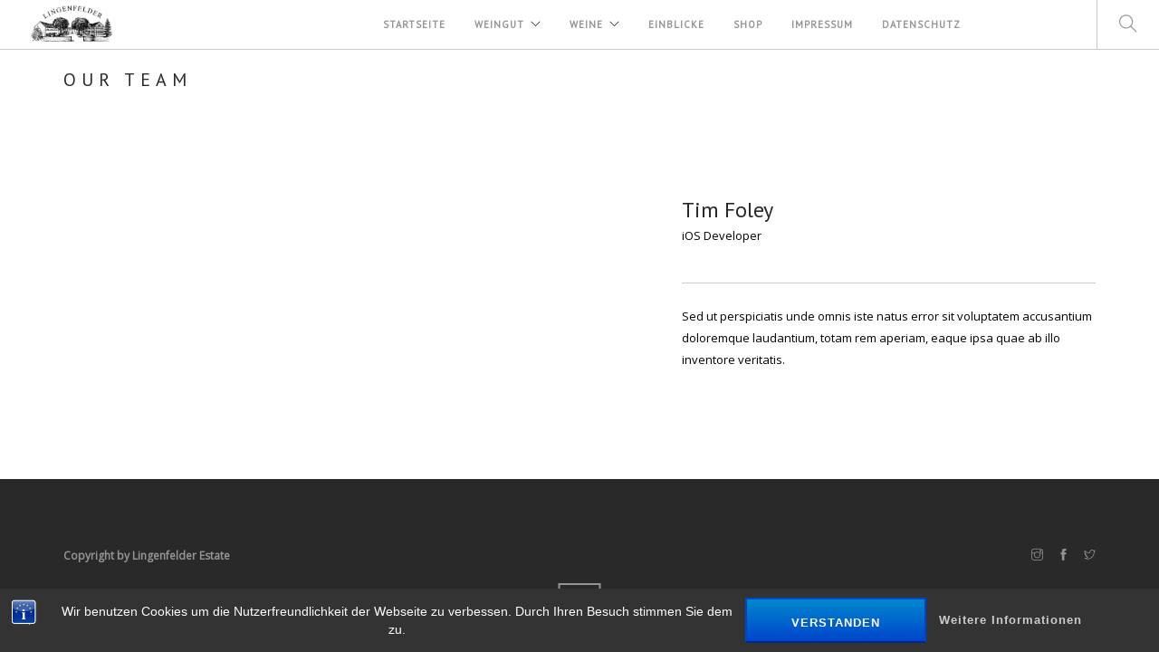

--- FILE ---
content_type: text/html; charset=UTF-8
request_url: https://lingenfelder.de/team/tim-foley/
body_size: 7442
content:
<!doctype html>
<html lang="de-DE" prefix="og: http://ogp.me/ns#">

<head>
	<meta charset="UTF-8">
	<meta name="viewport" content="width=device-width, initial-scale=1.0">
	<link rel="pingback" href="https://lingenfelder.de/xmlrpc.php" />
	<title>Tim Foley - Weingut Lingenfelder</title>
<script>window._wca = window._wca || [];</script>

<!-- This site is optimized with the Yoast SEO plugin v9.0.2 - https://yoast.com/wordpress/plugins/seo/ -->
<link rel="canonical" href="https://lingenfelder.de/team/tim-foley/" />
<meta property="og:locale" content="de_DE" />
<meta property="og:type" content="article" />
<meta property="og:title" content="Tim Foley - Weingut Lingenfelder" />
<meta property="og:description" content="Sed ut perspiciatis unde omnis iste natus error sit voluptatem accusantium doloremque laudantium, totam rem aperiam, eaque ipsa quae ab illo..." />
<meta property="og:url" content="https://lingenfelder.de/team/tim-foley/" />
<meta property="og:site_name" content="Weingut Lingenfelder" />
<meta property="article:publisher" content="https://www.facebook.com/lingenfelderestate/" />
<meta property="fb:app_id" content="138904546704129" />
<meta property="og:image" content="https://lingenfelder.de/wp-content/uploads/2018/01/Weingutfinal3.jpg" />
<meta property="og:image:secure_url" content="https://lingenfelder.de/wp-content/uploads/2018/01/Weingutfinal3.jpg" />
<meta property="og:image:width" content="1651" />
<meta property="og:image:height" content="1101" />
<meta name="twitter:card" content="summary_large_image" />
<meta name="twitter:description" content="Sed ut perspiciatis unde omnis iste natus error sit voluptatem accusantium doloremque laudantium, totam rem aperiam, eaque ipsa quae ab illo..." />
<meta name="twitter:title" content="Tim Foley - Weingut Lingenfelder" />
<meta name="twitter:site" content="@GeoLingenfelder" />
<meta name="twitter:image" content="https://lingenfelder.de/wp-content/uploads/2018/01/Weingutfinal3.jpg" />
<meta name="twitter:creator" content="@GeoLingenfelder" />
<!-- / Yoast SEO plugin. -->

<link rel='dns-prefetch' href='//s0.wp.com' />
<link rel='dns-prefetch' href='//maxcdn.bootstrapcdn.com' />
<link rel='dns-prefetch' href='//fonts.googleapis.com' />
<link rel='dns-prefetch' href='//s.w.org' />
<link rel="alternate" type="application/rss+xml" title="Weingut Lingenfelder &raquo; Feed" href="https://lingenfelder.de/feed/" />
<link rel="alternate" type="application/rss+xml" title="Weingut Lingenfelder &raquo; Kommentar-Feed" href="https://lingenfelder.de/comments/feed/" />
		<script type="text/javascript">
			window._wpemojiSettings = {"baseUrl":"https:\/\/s.w.org\/images\/core\/emoji\/11\/72x72\/","ext":".png","svgUrl":"https:\/\/s.w.org\/images\/core\/emoji\/11\/svg\/","svgExt":".svg","source":{"concatemoji":"https:\/\/lingenfelder.de\/wp-includes\/js\/wp-emoji-release.min.js?ver=4.9.8"}};
			!function(a,b,c){function d(a,b){var c=String.fromCharCode;l.clearRect(0,0,k.width,k.height),l.fillText(c.apply(this,a),0,0);var d=k.toDataURL();l.clearRect(0,0,k.width,k.height),l.fillText(c.apply(this,b),0,0);var e=k.toDataURL();return d===e}function e(a){var b;if(!l||!l.fillText)return!1;switch(l.textBaseline="top",l.font="600 32px Arial",a){case"flag":return!(b=d([55356,56826,55356,56819],[55356,56826,8203,55356,56819]))&&(b=d([55356,57332,56128,56423,56128,56418,56128,56421,56128,56430,56128,56423,56128,56447],[55356,57332,8203,56128,56423,8203,56128,56418,8203,56128,56421,8203,56128,56430,8203,56128,56423,8203,56128,56447]),!b);case"emoji":return b=d([55358,56760,9792,65039],[55358,56760,8203,9792,65039]),!b}return!1}function f(a){var c=b.createElement("script");c.src=a,c.defer=c.type="text/javascript",b.getElementsByTagName("head")[0].appendChild(c)}var g,h,i,j,k=b.createElement("canvas"),l=k.getContext&&k.getContext("2d");for(j=Array("flag","emoji"),c.supports={everything:!0,everythingExceptFlag:!0},i=0;i<j.length;i++)c.supports[j[i]]=e(j[i]),c.supports.everything=c.supports.everything&&c.supports[j[i]],"flag"!==j[i]&&(c.supports.everythingExceptFlag=c.supports.everythingExceptFlag&&c.supports[j[i]]);c.supports.everythingExceptFlag=c.supports.everythingExceptFlag&&!c.supports.flag,c.DOMReady=!1,c.readyCallback=function(){c.DOMReady=!0},c.supports.everything||(h=function(){c.readyCallback()},b.addEventListener?(b.addEventListener("DOMContentLoaded",h,!1),a.addEventListener("load",h,!1)):(a.attachEvent("onload",h),b.attachEvent("onreadystatechange",function(){"complete"===b.readyState&&c.readyCallback()})),g=c.source||{},g.concatemoji?f(g.concatemoji):g.wpemoji&&g.twemoji&&(f(g.twemoji),f(g.wpemoji)))}(window,document,window._wpemojiSettings);
		</script>
		<style type="text/css">
img.wp-smiley,
img.emoji {
	display: inline !important;
	border: none !important;
	box-shadow: none !important;
	height: 1em !important;
	width: 1em !important;
	margin: 0 .07em !important;
	vertical-align: -0.1em !important;
	background: none !important;
	padding: 0 !important;
}
</style>
<link rel='stylesheet' id='bst-styles-css'  href='https://lingenfelder.de/wp-content/plugins/bst-dsgvo-cookie/includes/css/style.css?ver=4.9.8' type='text/css' media='all' />
<link rel='stylesheet' id='bst-alert1-css-css'  href='https://lingenfelder.de/wp-content/plugins/bst-dsgvo-cookie/includes/css/bst-mesage.css?ver=4.9.8' type='text/css' media='all' />
<link rel='stylesheet' id='bst-alert2-css-css'  href='https://lingenfelder.de/wp-content/plugins/bst-dsgvo-cookie/includes/css/bst-mesage-flat-theme.css?ver=4.9.8' type='text/css' media='all' />
<link rel='stylesheet' id='contact-form-7-css'  href='https://lingenfelder.de/wp-content/plugins/contact-form-7/includes/css/styles.css?ver=5.0.3' type='text/css' media='all' />
<link rel='stylesheet' id='sb_instagram_styles-css'  href='https://lingenfelder.de/wp-content/plugins/instagram-feed/css/sb-instagram.min.css?ver=1.12.1' type='text/css' media='all' />
<link rel='stylesheet' id='sb-font-awesome-css'  href='https://maxcdn.bootstrapcdn.com/font-awesome/4.7.0/css/font-awesome.min.css' type='text/css' media='all' />
<link rel='stylesheet' id='woocommerce-layout-css'  href='https://lingenfelder.de/wp-content/plugins/woocommerce/assets/css/woocommerce-layout.css?ver=3.4.8' type='text/css' media='all' />
<style id='woocommerce-layout-inline-css' type='text/css'>

	.infinite-scroll .woocommerce-pagination {
		display: none;
	}
</style>
<link rel='stylesheet' id='woocommerce-smallscreen-css'  href='https://lingenfelder.de/wp-content/plugins/woocommerce/assets/css/woocommerce-smallscreen.css?ver=3.4.8' type='text/css' media='only screen and (max-width: 768px)' />
<link rel='stylesheet' id='woocommerce-general-css'  href='https://lingenfelder.de/wp-content/plugins/woocommerce/assets/css/woocommerce.css?ver=3.4.8' type='text/css' media='all' />
<style id='woocommerce-inline-inline-css' type='text/css'>
.woocommerce form .form-row .required { visibility: visible; }
</style>
<link rel='stylesheet' id='dashicons-css'  href='https://lingenfelder.de/wp-includes/css/dashicons.min.css?ver=4.9.8' type='text/css' media='all' />
<link rel='stylesheet' id='jetpack-widget-social-icons-styles-css'  href='https://lingenfelder.de/wp-content/plugins/jetpack/modules/widgets/social-icons/social-icons.css?ver=20170506' type='text/css' media='all' />
<link rel='stylesheet' id='woocommerce-gzd-layout-css'  href='//lingenfelder.de/wp-content/plugins/woocommerce-germanized/assets/css/woocommerce-gzd-layout.min.css?ver=2.0.4' type='text/css' media='all' />
<link rel='stylesheet' id='ebor-body-font-css'  href='https://fonts.googleapis.com/css?family=Open+Sans%3A400&#038;ver=4.9.8' type='text/css' media='all' />
<link rel='stylesheet' id='ebor-heading-font-css'  href='https://fonts.googleapis.com/css?family=PT+Sans&#038;ver=4.9.8' type='text/css' media='all' />
<link rel='stylesheet' id='ebor-lato-font-css'  href='https://fonts.googleapis.com/css?family=Lato%3A300%2C400&#038;ver=2.1.4' type='text/css' media='all' />
<link rel='stylesheet' id='ebor-bootstrap-css'  href='https://lingenfelder.de/wp-content/themes/foundry/style/css/bootstrap.css?ver=2.1.4' type='text/css' media='all' />
<link rel='stylesheet' id='ebor-plugins-css'  href='https://lingenfelder.de/wp-content/themes/foundry/style/css/plugins.css?ver=2.1.4' type='text/css' media='all' />
<link rel='stylesheet' id='ebor-fonts-css'  href='https://lingenfelder.de/wp-content/themes/foundry/style/css/fonts.css?ver=2.1.4' type='text/css' media='all' />
<link rel='stylesheet' id='ebor-theme-styles-css'  href='https://lingenfelder.de/wp-content/uploads/wp-less/foundry/style/css/theme-fa84908c20.css' type='text/css' media='all' />
<link rel='stylesheet' id='ebor-style-css'  href='https://lingenfelder.de/wp-content/themes/foundry/style.css?ver=2.1.4' type='text/css' media='all' />
<style id='ebor-style-inline-css' type='text/css'>

			.nav-bar {
				height: 55px;
				max-height: 55px;
				line-height: 53px;	
			}
			.nav-bar > .module.left > a {
				height: 55px;
			}
			@media all and ( min-width: 992px ){
				.nav-bar .module, .nav-bar .module-group {
					height: 55px;
				}
			}
			.widget-handle .cart .label {
				top: 9px;
			}
			.module.widget-handle.mobile-toggle {
				line-height: 53px;	
				max-height: 55px;
			}
			.module-group.right .module.left:first-child {
				padding-right: 150px;
			}
			.menu > li ul {
				width: 200px;
			}
			.mega-menu > li {
				width: 200px !important;
			}
		.breadcrumb.breadcrumb-2 { display: none; }.menu > li ul {
    background: #292929;
}
.menu > li > ul li a {
    color: #ffffff;
}
.page-title-3, .page-title-4 {
    height: 120px;
}
.logo {
    max-height: 36px;
}
.logo {
  max-height: 95%;
}
.page-title .container {
  position: relative;
  top: 73%;
  z-index: 2;
  -ms-transform: translateY(-50%);
  transform: translateY(-50%);
  -webkit-transform: translateY(-50%);
}
.page-title-4 .breadcrumb {
    display: none;
}
.page-title h3.uppercase {
    font-size: 20px;
}
@media all and (max-width: 767px) {
    .vc_column_container {
        clear: both;
    }
}
</style>
<link rel='stylesheet' id='jetpack_css-css'  href='https://lingenfelder.de/wp-content/plugins/jetpack/css/jetpack.css?ver=6.3.7' type='text/css' media='all' />
<script>if (document.location.protocol != "https:") {document.location = document.URL.replace(/^http:/i, "https:");}</script><script type='text/javascript' src='https://lingenfelder.de/wp-includes/js/jquery/jquery.js?ver=1.12.4'></script>
<script type='text/javascript' src='https://lingenfelder.de/wp-includes/js/jquery/jquery-migrate.min.js?ver=1.4.1'></script>
<script type='text/javascript'>
/* <![CDATA[ */
var wc_add_to_cart_params = {"ajax_url":"\/wp-admin\/admin-ajax.php","wc_ajax_url":"\/?wc-ajax=%%endpoint%%","i18n_view_cart":"Warenkorb anzeigen","cart_url":"https:\/\/lingenfelder.de\/warenkorb\/","is_cart":"","cart_redirect_after_add":"no"};
/* ]]> */
</script>
<script type='text/javascript' src='https://lingenfelder.de/wp-content/plugins/woocommerce/assets/js/frontend/add-to-cart.min.js?ver=3.4.8'></script>
<script type='text/javascript' src='https://lingenfelder.de/wp-content/plugins/js_composer/assets/js/vendors/woocommerce-add-to-cart.js?ver=5.4.5'></script>
<link rel='https://api.w.org/' href='https://lingenfelder.de/wp-json/' />
<link rel="EditURI" type="application/rsd+xml" title="RSD" href="https://lingenfelder.de/xmlrpc.php?rsd" />
<link rel="wlwmanifest" type="application/wlwmanifest+xml" href="https://lingenfelder.de/wp-includes/wlwmanifest.xml" /> 
<meta name="generator" content="WordPress 4.9.8" />
<meta name="generator" content="WooCommerce 3.4.8" />
<link rel="alternate" type="application/json+oembed" href="https://lingenfelder.de/wp-json/oembed/1.0/embed?url=https%3A%2F%2Flingenfelder.de%2Fteam%2Ftim-foley%2F" />
<link rel="alternate" type="text/xml+oembed" href="https://lingenfelder.de/wp-json/oembed/1.0/embed?url=https%3A%2F%2Flingenfelder.de%2Fteam%2Ftim-foley%2F&#038;format=xml" />

<link rel='dns-prefetch' href='//v0.wordpress.com'/>
<style type='text/css'>img#wpstats{display:none}</style>	<noscript><style>.woocommerce-product-gallery{ opacity: 1 !important; }</style></noscript>
	<meta name="generator" content="Powered by WPBakery Page Builder - drag and drop page builder for WordPress."/>
<!--[if lte IE 9]><link rel="stylesheet" type="text/css" href="https://lingenfelder.de/wp-content/plugins/js_composer/assets/css/vc_lte_ie9.min.css" media="screen"><![endif]--><link rel="icon" href="https://lingenfelder.de/wp-content/uploads/2018/01/cropped-VineyardClouds3-32x32.jpg" sizes="32x32" />
<link rel="icon" href="https://lingenfelder.de/wp-content/uploads/2018/01/cropped-VineyardClouds3-192x192.jpg" sizes="192x192" />
<link rel="apple-touch-icon-precomposed" href="https://lingenfelder.de/wp-content/uploads/2018/01/cropped-VineyardClouds3-180x180.jpg" />
<meta name="msapplication-TileImage" content="https://lingenfelder.de/wp-content/uploads/2018/01/cropped-VineyardClouds3-270x270.jpg" />
<noscript><style type="text/css"> .wpb_animate_when_almost_visible { opacity: 1; }</style></noscript><script async src='https://stats.wp.com/s-202604.js'></script>
</head>

<body data-rsssl=1 class="team-template-default single single-team postid-1476 woocommerce-no-js custom-forms perm-fixed-nav normal-layout parallax-3d btn-regular wpb-js-composer js-comp-ver-5.4.5 vc_responsive">


<div class="nav-container">
 
    <nav >
        <div class="nav-bar">
        
            <div class="module left">
                <a href="https://lingenfelder.de/">
                    <img class="logo logo-light" alt="Weingut Lingenfelder" src="https://lingenfelder.de/wp-content/uploads/2018/01/Lingenfelder-Logo-1.jpg" />
                    <img class="logo logo-dark" alt="Weingut Lingenfelder" src="https://lingenfelder.de/wp-content/uploads/2018/01/Lingenfelder-Logo-1.jpg" />
                </a>
            </div>
            
            <div class="module widget-handle mobile-toggle right visible-sm visible-xs">
                <i class="ti-menu"></i>
            </div>
            
            <div class="module-group right">
            
                <div class="module left">
                    <ul id="menu-webseite" class="menu"><li id="menu-item-150" class="menu-item menu-item-type-post_type menu-item-object-page menu-item-home menu-item-150"><a href="https://lingenfelder.de/">Startseite</a></li>
<li id="menu-item-1735" class="menu-item menu-item-type-custom menu-item-object-custom menu-item-has-children menu-item-1735 has-dropdown"><a href="#">Weingut</a>
<ul role="menu" class=" subnav">
	<li id="menu-item-1648" class="menu-item menu-item-type-post_type menu-item-object-page menu-item-1648"><a href="https://lingenfelder.de/weingut-pfalz/">Über uns</a></li>
	<li id="menu-item-1651" class="menu-item menu-item-type-post_type menu-item-object-page menu-item-1651"><a href="https://lingenfelder.de/winzer-pfalz/">14 Generationen</a></li>
	<li id="menu-item-1645" class="menu-item menu-item-type-post_type menu-item-object-page menu-item-1645"><a href="https://lingenfelder.de/weinprobe/">Besucher &#038; Kontakt Info</a></li>
</ul>
</li>
<li id="menu-item-2855" class="menu-item menu-item-type-custom menu-item-object-custom menu-item-has-children menu-item-2855 has-dropdown"><a href="#">Weine</a>
<ul role="menu" class=" subnav">
	<li id="menu-item-2926" class="menu-item menu-item-type-post_type menu-item-object-page menu-item-2926"><a href="https://lingenfelder.de/vineyard-creatures-2/">Vineyard Creatures</a></li>
	<li id="menu-item-2774" class="menu-item menu-item-type-post_type menu-item-object-page menu-item-2774"><a href="https://lingenfelder.de/literwein/">Literwein</a></li>
	<li id="menu-item-2773" class="menu-item menu-item-type-post_type menu-item-object-page menu-item-2773"><a href="https://lingenfelder.de/kabinett-wein/">Kabinett</a></li>
	<li id="menu-item-2772" class="menu-item menu-item-type-post_type menu-item-object-page menu-item-2772"><a href="https://lingenfelder.de/spaetlese/">Spätlese</a></li>
	<li id="menu-item-3041" class="menu-item menu-item-type-post_type menu-item-object-page menu-item-3041"><a href="https://lingenfelder.de/camera/">Camera</a></li>
	<li id="menu-item-2771" class="menu-item menu-item-type-post_type menu-item-object-page menu-item-2771"><a href="https://lingenfelder.de/ikonen/">Ikonen</a></li>
	<li id="menu-item-2844" class="menu-item menu-item-type-post_type menu-item-object-page menu-item-2844"><a href="https://lingenfelder.de/winzersekt/">Winzersekt</a></li>
</ul>
</li>
<li id="menu-item-2891" class="menu-item menu-item-type-post_type menu-item-object-page menu-item-2891"><a href="https://lingenfelder.de/einblicke/">Einblicke</a></li>
<li id="menu-item-2709" class="menu-item menu-item-type-custom menu-item-object-custom menu-item-2709"><a href="https://shop.lingenfelder.de/">Shop</a></li>
<li id="menu-item-2310" class="menu-item menu-item-type-post_type menu-item-object-page menu-item-2310"><a href="https://lingenfelder.de/impressum/">Impressum</a></li>
<li id="menu-item-2901" class="menu-item menu-item-type-post_type menu-item-object-page menu-item-2901"><a href="https://lingenfelder.de/datenschutzbelehrung/">Datenschutz</a></li>
</ul>                </div>
				
				<div class="module widget-handle search-widget-handle left">
    <div class="search">
        <i class="ti-search"></i>
        <span class="title">Search Site</span>
    </div>
    <div class="function">
        <form class="search-form" method="get" id="searchform" action="https://lingenfelder.de/">
	<input type="text" id="s2" class="mb0" name="s" placeholder="Type here" />
</form>    </div>
</div>                
            </div>

        </div>
    </nav>
    
</div>
<div class="main-container"><section class="page-title page-title-4 ">
				<div class="container">
				    <div class="row">
				    
				        <div class="col-md-6">
				            <h3 class="uppercase mb0">
				            	 Our Team
				            </h3>
				        </div>
				        
				        <div class="col-md-6 text-right">
				        	<ol class="breadcrumb breadcrumb-2"><li><a href="https://lingenfelder.de/" class="home-link" rel="home">Home</a></li><li class="active"><a href="https://lingenfelder.de/team/">Team</a></li><li class="active">Tim Foley</li></ol>
				        </div>
				        
				    </div>
				</div>
			</section>
		
<section id="team-1476" class="post-1476 team type-team status-publish hentry">
    <div class="container">
        <div class="row">
        	
            <div class="col-sm-7">
            	<a href="https://lingenfelder.de/team/tim-foley/">
    </a>            </div>
            
            <div class="post-snippet col-sm-5">
            
                <a href="https://lingenfelder.de/team/tim-foley/"><h4 class="mb0">Tim Foley</h4></a><span class="inline-block mb40 mb-xs-24">iOS Developer</span>                
                <hr>
                
                <div class="post-content">
                	<p>Sed ut perspiciatis unde omnis iste natus error sit voluptatem accusantium doloremque laudantium, totam rem aperiam, eaque ipsa quae ab illo inventore veritatis.</p>
<div class="clearfix"></div>                	
                </div>
                
            </div><!--/post-snippet-->

        </div>
    </div>
</section>

<footer class="footer-1 bg-dark">

    <div class="container">
    
        <div class="row">
        	        </div>

        <div class="row">
        
            <div class="col-sm-6">
                <span class="sub">
                	<a href="http://www.lyngenfelder.de">Copyright by Lingenfelder Estate</a>                </span>
            </div>
            
            <div class="col-sm-6 text-right">
                <ul class="list-inline social-list">
                    <li>
				      <a href="https://www.instagram.com/lingenfelderestate/" target="_blank">
					      <i class="ti-instagram"></i>
				      </a>
				  </li><li>
				      <a href="https://www.facebook.com/lingenfelderestate/?ref=br_rs" target="_blank">
					      <i class="ti-facebook"></i>
				      </a>
				  </li><li>
				      <a href="https://twitter.com/search?q=lingenfelder%20estate&#038;src=typd" target="_blank">
					      <i class="ti-twitter"></i>
				      </a>
				  </li>                </ul>
            </div>
            
        </div>
        
    </div>

    <a class="btn btn-sm fade-half back-to-top inner-link" href="#top">Top</a>
    
</footer>	

</div><!--/body-wrapper-->

       
				<div id="BSTDSGVOCookiInfo" style="display:none">
			<h1 style="font-size:28px;margin-top:0px;margin-bottom:5px;padding-top:0px;">Hinweispflicht zu Cookies</h1>
			<p style="font-size:14px;line-height:18px;margin-bottom:5px">Webseitenbetreiber müssen, um Ihre Webseiten DSGVO konform zu publizieren, ihre Besucher auf die Verwendung von Cookies hinweisen und darüber informieren, dass bei weiterem Besuch der Webseite von der Einwilligung des Nutzers 
in die Verwendung von Cookies ausgegangen wird.</p>
<P style="font-size:14px;font-weight:bold;line-height:18px;margin-bottom:20px">Der eingeblendete Hinweis Banner dient dieser Informationspflicht.</p>
<P style="font-size:14px;font-weight:normal;line-height:18px;margin-bottom:20px">Sie können das Setzen von Cookies in Ihren Browser Einstellungen allgemein oder für bestimmte Webseiten verhindern. 
Eine Anleitung zum Blockieren von Cookies finden Sie 
<a class="bst-popup-link" title="Cookies blockieren, deaktivieren und löschen" href="https://www.bst-systemtechnik.de/cookies-blockieren-deaktivieren-und-loeschen-browser-einstellungen/" target="_blank" rel="nofollow">
hier.</a></p>

<div class="bst-copyright" style="font-size:12px;line-height:14px"><span class="bst-copyright-span1">
WordPress Plugin Entwicklung von </span><a class="bst-popup-link" title="Offizielle Pluginseite besuchen" href="https://www.bst-systemtechnik.de/dsgvo-cookie-hinweis-bst-dsgvo-cookie-wordpress-plugin/" target="_blank" rel="nofollow">
<span class="bst-copyright-span2">BST Systemtechnik</span></a> </div>
		</div>
		
 		<div class="bst-panel group bst-panel-fixed" style="background:#333333; border-bottom:0px solid #555555; font-family:'Arial';">
		<span class="bst-info" title="Erfahren Sie mehr zu diesem Cookie Hinweis [BST DSGVO Cookie]"></span>
		<script type="text/javascript">
			
			var bst_btn_bg1 = "#067cd1";
			var bst_btn_bg2 = "#CCCCCC";
			var bst_show_info = 1;

			jQuery( document ).ready(function() {
				jQuery('.bst-accept-btn').hover(
					function(){
						jQuery(this).css('background-color', '');
        				jQuery(this).css('background-color', bst_btn_bg2);
    				},
    				function(){
						jQuery(this).css('background-color', '');
        				jQuery(this).css('background-color',  bst_btn_bg1);
    				});
			});

			if (bst_show_info==1) {	
				bsti = document.querySelector('.bst-info');
				bsti.addEventListener('click', function (e) {       
					vex.dialog.alert({
    				unsafeMessage: jQuery('#BSTDSGVOCookiInfo').html(),
					showCloseButton: false,
    				escapeButtonCloses: true,
    				overlayClosesOnClick: true,
    				className: 'vex-theme-flat-attack'
    				})
    			});
			}

		</script>
			<div class="bst-wrapper group" style="width:90%; max-width:1280px; padding:10px 0;">
			    <div class="bst-msg" style="font-family:Arial; color:#FFFFFF;">Wir benutzen Cookies um die Nutzerfreundlichkeit der Webseite zu verbessen. Durch Ihren Besuch stimmen Sie dem zu.</div>
                <div class="bst-links">						
													<button type="button" class="btn btn-primary btn-lg gradient bst-accept" onlick="#"><a href="#">Verstanden</a></button>
							
                    <a style="font-family:'Arial'; color:#CCCCCC;" href="https://shop.lingenfelder.de/?page_id=12" class="bst-info-btn" target="_self">Weitere Informationen</a>
                </div>
				<div class="float"></div>
            </div>
        </div>
	
	<!-- Instagram Feed JS -->
<script type="text/javascript">
var sbiajaxurl = "https://lingenfelder.de/wp-admin/admin-ajax.php";
</script>
	<div style="display:none">
	</div>
	<script type="text/javascript">
		var c = document.body.className;
		c = c.replace(/woocommerce-no-js/, 'woocommerce-js');
		document.body.className = c;
	</script>
	<script type='text/javascript' src='https://lingenfelder.de/wp-content/plugins/bst-dsgvo-cookie/includes/js/scripts.js?ver=1.0'></script>
<script type='text/javascript' src='https://lingenfelder.de/wp-content/plugins/bst-dsgvo-cookie/includes/js/bst-message.js?ver=1.0'></script>
<script type='text/javascript'>
/* <![CDATA[ */
var wpcf7 = {"apiSettings":{"root":"https:\/\/lingenfelder.de\/wp-json\/contact-form-7\/v1","namespace":"contact-form-7\/v1"},"recaptcha":{"messages":{"empty":"Stellen Sie sicher, dass Sie kein Roboter sind."}}};
/* ]]> */
</script>
<script type='text/javascript' src='https://lingenfelder.de/wp-content/plugins/contact-form-7/includes/js/scripts.js?ver=5.0.3'></script>
<script type='text/javascript'>
/* <![CDATA[ */
var sb_instagram_js_options = {"sb_instagram_at":"","font_method":"svg"};
/* ]]> */
</script>
<script type='text/javascript' src='https://lingenfelder.de/wp-content/plugins/instagram-feed/js/sb-instagram.min.js?ver=1.12.1'></script>
<script type='text/javascript' src='https://s0.wp.com/wp-content/js/devicepx-jetpack.js?ver=202604'></script>
<script type='text/javascript' src='https://lingenfelder.de/wp-content/plugins/woocommerce/assets/js/jquery-blockui/jquery.blockUI.min.js?ver=2.70'></script>
<script type='text/javascript' src='https://lingenfelder.de/wp-content/plugins/woocommerce/assets/js/js-cookie/js.cookie.min.js?ver=2.1.4'></script>
<script type='text/javascript'>
/* <![CDATA[ */
var woocommerce_params = {"ajax_url":"\/wp-admin\/admin-ajax.php","wc_ajax_url":"\/?wc-ajax=%%endpoint%%"};
/* ]]> */
</script>
<script type='text/javascript' src='https://lingenfelder.de/wp-content/plugins/woocommerce/assets/js/frontend/woocommerce.min.js?ver=3.4.8'></script>
<script type='text/javascript'>
/* <![CDATA[ */
var wc_cart_fragments_params = {"ajax_url":"\/wp-admin\/admin-ajax.php","wc_ajax_url":"\/?wc-ajax=%%endpoint%%","cart_hash_key":"wc_cart_hash_2c3727d64e3597e86514b7f744e66931","fragment_name":"wc_fragments_2c3727d64e3597e86514b7f744e66931"};
/* ]]> */
</script>
<script type='text/javascript' src='https://lingenfelder.de/wp-content/plugins/woocommerce/assets/js/frontend/cart-fragments.min.js?ver=3.4.8'></script>
<script type='text/javascript' src='https://lingenfelder.de/wp-content/themes/foundry/style/js/bootstrap.min.js?ver=2.1.4'></script>
<script type='text/javascript' src='https://lingenfelder.de/wp-content/themes/foundry/style/js/plugins.js?ver=2.1.4'></script>
<script type='text/javascript' src='https://lingenfelder.de/wp-content/themes/foundry/style/js/parallax.js?ver=2.1.4'></script>
<script type='text/javascript'>
/* <![CDATA[ */
var wp_data = {"nav_height":"55","access_token":"5549656241.56f3ae6.cffdef7cfdc042d08f509df534d5054d","client_id":" 56f3ae6b15b244d1bf8724dd4343b887","hero_animation":"fade","hero_autoplay":"true","hero_timer":"3000","all_title":"All"};
/* ]]> */
</script>
<script type='text/javascript' src='https://lingenfelder.de/wp-content/themes/foundry/style/js/scripts.js?ver=2.1.4'></script>
<script type='text/javascript' src='https://lingenfelder.de/wp-includes/js/wp-embed.min.js?ver=4.9.8'></script>
<script type='text/javascript' src='https://stats.wp.com/e-202604.js' async='async' defer='defer'></script>
<script type='text/javascript'>
	_stq = window._stq || [];
	_stq.push([ 'view', {v:'ext',j:'1:6.3.7',blog:'143502270',post:'1476',tz:'1',srv:'lingenfelder.de'} ]);
	_stq.push([ 'clickTrackerInit', '143502270', '1476' ]);
</script>
</body>
</html>